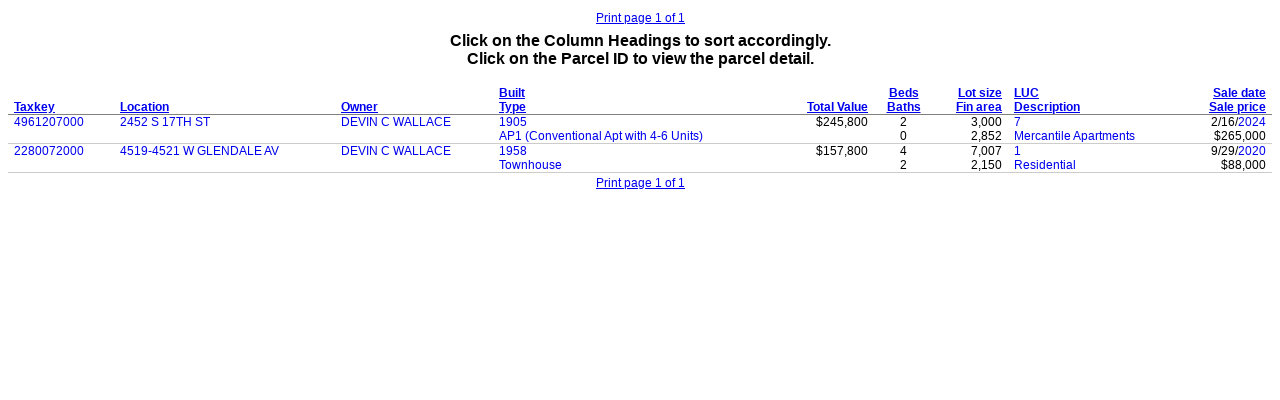

--- FILE ---
content_type: text/html
request_url: https://assessments.milwaukee.gov/SearchResults.asp?SearchOwner=DEVIN+C+WALLACE
body_size: 7277
content:

<html>
<head>
    <title></title>

    <base target="bottom">
    <style type="text/css">
        
        CAPTION {
            font-family: Arial,Helvetica,sans-serif;
            padding: 0.25em 0 0 0;
        }

        TD, TH {
            font-family: Arial,Helvetica,sans-serif;
            font-size: 9pt;
            padding-left: 0.5em;
            padding-right: 0.5em;
        }

        #T1 TH {
            border-bottom: solid 1px #808080;
        }

        #T1 TD {
            border-bottom: solid 1px #cccccc;
        }

            #T1 TD A {
                text-decoration: none;
            }

                #T1 TD A:hover {
                    text-decoration: underline;
                }

        @media print {
            TD, TH {
                font-size: 8pt;
            }
        }
        
    </style>
</head>

<body>
    <table width='100%'>
<tr><td width='15%' align='left'></td>
<td width='15%' align='left'></td>
<td width='40%' align='center'><a href='#' target='bottom'><span onClick='window.print();'>Print page 1 of 1</span></a></td>
<td width='15%' align='right'></td>
<td width='15%' align='right'></td>
</tr>
</table>


    <table id="T1" onselectstart="return false" width="100%" border="0" cellspacing="0" cellpadding="0">

        <caption>
            <b>Click on the Column Headings to sort accordingly.<br>
                Click on the Parcel ID to view the parcel detail.<br>
                &nbsp;
            </b>
        </caption>

        <thead>
            <tr valign='bottom'>
                <th align='left'><a href="SearchResults.asp?Sort=Parcel" target="bottom">Taxkey</a></th>
                <th align='left'><a href="SearchResults.asp?Sort=Street" target="bottom">Location</a></th>
                <th align='left'><a href="SearchResults.asp?Sort=Owner" target="bottom">Owner</a></th>
                <th align='left'><a href="SearchResults.asp?Sort=YearBuilt" target="bottom">Built</a><br>
                    <a href="SearchResults.asp?Sort=BuildingType" target="bottom">Type</a>
                </TD>
	    <th align='right'><a href="SearchResults.asp?Sort=TotalValue" target="bottom">Total Value</a>
                </TD>
	    <th align='center'><a href="SearchResults.asp?Sort=Bedrooms" target="bottom">Beds</a><br>
            <a href="SearchResults.asp?Sort=Bathrooms" target="bottom">Baths</a></th>
                <th align='right' nowrap><a href="SearchResults.asp?Sort=LotSize" target="bottom">Lot size</a><br>
                    <a href="SearchResults.asp?Sort=FinArea" target="bottom">Fin area</a></th>
                <th align='left'><a href="SearchResults.asp?Sort=LUC" target="bottom">LUC</a><br>
                    <a href="SearchResults.asp?Sort=LUCDescription" target="bottom">Description</a></th>
                <th align='right'><a href="SearchResults.asp?Sort=SaleDate" target="bottom">Sale date</a><br>
                    <a href="SearchResults.asp?Sort=SalePrice" target="bottom">Sale price</a></th>
               
            </tr>
        </thead>

        <tbody>

            
            <tr valign='top'>
                <td><a href="Summary.asp?AccountNumber=223688" target="_top">4961207000</a></td>
                <!--<td>2452&nbsp;S&nbsp;	
                    <a href="SearchResults.asp?SearchStreetName=17TH+ST" target="bottom">17TH ST</a></td>-->
					 
					  <td><a href="SearchResults.asp?SearchStreetName=17TH+ST" target="bottom">2452 S 17TH ST</a></td>
					
					 
                <td><a href="SearchResults.asp?SearchOwner=DEVIN+C+WALLACE" target="bottom">DEVIN C WALLACE</a>
                    </td>
                <td><A HREF='SearchResults.asp?SearchYearBuilt=1905&amp;SearchYearBuiltThru=1905' target='bottom'>1905</A><br>
                    <a href="SearchResults.asp?SearchBuildingType=AP1+(Conventional+Apt+with+4-6+Units)" target="bottom">AP1 (Conventional Apt with 4-6 Units)</a>
                    &nbsp;</td>
                <td align='right'>$245,800</td>
                <td align='center'>2<br>
                    0</td>
                <td align='right'>3,000
                    <br>
                    2,852</td>
                <td align='left'><a href="SearchResults.asp?SearchLUC=7&amp;SearchLUCDescription=Mercantile+Apartments" target="bottom">7</a><br>
                    <a href="SearchResults.asp?SearchLUC=7&amp;SearchLUCDescription=Mercantile+Apartments" target="bottom">Mercantile Apartments</a></td>
               <td align='right'>2/16/<A HREF='SearchResults.asp?SearchSaleDate=01%2f01%2f2024&amp;SearchSaleDateThru=12%2f31%2f2024' target='bottom'>2024</A><br>
                    $265,000</td>
                
            </tr>
            
            <tr valign='top'>
                <td><a href="Summary.asp?AccountNumber=133098" target="_top">2280072000</a></td>
                <!--<td>4519&nbsp;W&nbsp;	
                    <a href="SearchResults.asp?SearchStreetName=GLENDALE+AV" target="bottom">GLENDALE AV</a></td>-->
					 
					  <td><a href="SearchResults.asp?SearchStreetName=GLENDALE+AV" target="bottom">4519-4521 W GLENDALE AV</a></td>
					
					 
                <td><a href="SearchResults.asp?SearchOwner=DEVIN+C+WALLACE" target="bottom">DEVIN C WALLACE</a>
                    </td>
                <td><A HREF='SearchResults.asp?SearchYearBuilt=1958&amp;SearchYearBuiltThru=1958' target='bottom'>1958</A><br>
                    <a href="SearchResults.asp?SearchBuildingType=Townhouse" target="bottom">Townhouse</a>
                    &nbsp;</td>
                <td align='right'>$157,800</td>
                <td align='center'>4<br>
                    2</td>
                <td align='right'>7,007
                    <br>
                    2,150</td>
                <td align='left'><a href="SearchResults.asp?SearchLUC=1&amp;SearchLUCDescription=Residential" target="bottom">1</a><br>
                    <a href="SearchResults.asp?SearchLUC=1&amp;SearchLUCDescription=Residential" target="bottom">Residential</a></td>
               <td align='right'>9/29/<A HREF='SearchResults.asp?SearchSaleDate=01%2f01%2f2020&amp;SearchSaleDateThru=12%2f31%2f2020' target='bottom'>2020</A><br>
                    $88,000</td>
                
            </tr>
            
        </tbody>
    </table>

    <table width='100%'>
<tr><td width='15%' align='left'></td>
<td width='15%' align='left'></td>
<td width='40%' align='center'><a href='#' target='bottom'><span onClick='window.print();'>Print page 1 of 1</span></a></td>
<td width='15%' align='right'></td>
<td width='15%' align='right'></td>
</tr>
</table>



    <script type="text/javascript">
        /*
        */
        var gaJsHost = (("https:" == document.location.protocol) ? "https://ssl." : "http://www.");
        document.write(unescape("%3Cscript src='" + gaJsHost + "google-analytics.com/ga.js' type='text/javascript'%3E%3C/script%3E"));
    </script>

    <script type="text/javascript">
        var pageTracker = _gat._getTracker("UA-4142258-1");
        pageTracker._initData();
        pageTracker._trackPageview();
    </script>

</body>
</html>
